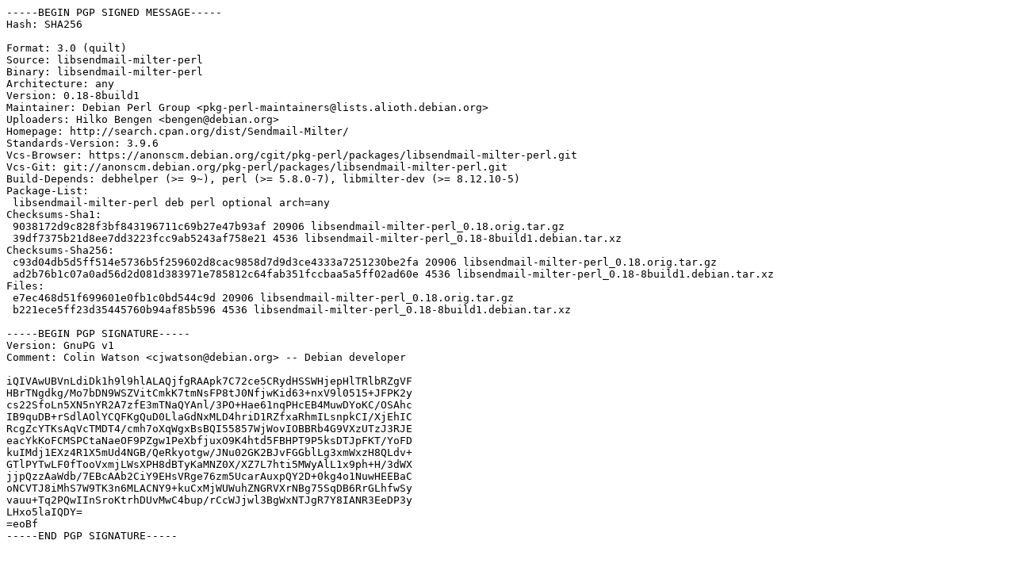

--- FILE ---
content_type: text/prs.lines.tag
request_url: http://us.archive.ubuntu.com/ubuntu/ubuntu/pool/universe/libs/libsendmail-milter-perl/libsendmail-milter-perl_0.18-8build1.dsc
body_size: 2203
content:
-----BEGIN PGP SIGNED MESSAGE-----
Hash: SHA256

Format: 3.0 (quilt)
Source: libsendmail-milter-perl
Binary: libsendmail-milter-perl
Architecture: any
Version: 0.18-8build1
Maintainer: Debian Perl Group <pkg-perl-maintainers@lists.alioth.debian.org>
Uploaders: Hilko Bengen <bengen@debian.org>
Homepage: http://search.cpan.org/dist/Sendmail-Milter/
Standards-Version: 3.9.6
Vcs-Browser: https://anonscm.debian.org/cgit/pkg-perl/packages/libsendmail-milter-perl.git
Vcs-Git: git://anonscm.debian.org/pkg-perl/packages/libsendmail-milter-perl.git
Build-Depends: debhelper (>= 9~), perl (>= 5.8.0-7), libmilter-dev (>= 8.12.10-5)
Package-List:
 libsendmail-milter-perl deb perl optional arch=any
Checksums-Sha1:
 9038172d9c828f3bf843196711c69b27e47b93af 20906 libsendmail-milter-perl_0.18.orig.tar.gz
 39df7375b21d8ee7dd3223fcc9ab5243af758e21 4536 libsendmail-milter-perl_0.18-8build1.debian.tar.xz
Checksums-Sha256:
 c93d04db5d5ff514e5736b5f259602d8cac9858d7d9d3ce4333a7251230be2fa 20906 libsendmail-milter-perl_0.18.orig.tar.gz
 ad2b76b1c07a0ad56d2d081d383971e785812c64fab351fccbaa5a5ff02ad60e 4536 libsendmail-milter-perl_0.18-8build1.debian.tar.xz
Files:
 e7ec468d51f699601e0fb1c0bd544c9d 20906 libsendmail-milter-perl_0.18.orig.tar.gz
 b221ece5ff23d35445760b94af85b596 4536 libsendmail-milter-perl_0.18-8build1.debian.tar.xz

-----BEGIN PGP SIGNATURE-----
Version: GnuPG v1
Comment: Colin Watson <cjwatson@debian.org> -- Debian developer

iQIVAwUBVnLdiDk1h9l9hlALAQjfgRAApk7C72ce5CRydHSSWHjepHlTRlbRZgVF
HBrTNgdkg/Mo7bDN9WSZVitCmkK7tmNsFP8tJ0NfjwKid63+nxV9l0515+JFPK2y
cs22SfoLn5XN5nYR2A7zfE3mTNaQYAnl/3PO+Hae61nqPHcEB4MuwDYoKC/OSAhc
IB9quDB+rSdlAOlYCQFKgQuD0LlaGdNxMLD4hriD1RZfxaRhmILsnpkCI/XjEhIC
RcgZcYTKsAqVcTMDT4/cmh7oXqWgxBsBQI55857WjWovIOBBRb4G9VXzUTzJ3RJE
eacYkKoFCMSPCtaNaeOF9PZgw1PeXbfjuxO9K4htd5FBHPT9P5ksDTJpFKT/YoFD
kuIMdj1EXz4R1X5mUd4NGB/QeRkyotgw/JNu02GK2BJvFGGblLg3xmWxzH8QLdv+
GTlPYTwLF0fTooVxmjLWsXPH8dBTyKaMNZ0X/XZ7L7hti5MWyAlL1x9ph+H/3dWX
jjpQzzAaWdb/7EBcAAb2CiY9EHsVRge76zm5UcarAuxpQY2D+0kg4o1NuwHEEBaC
oNCVTJ8iMhS7W9TK3n6MLACNY9+kuCxMjWUWuhZNGRVXrNBg75SqDB6RrGLhfwSy
vauu+Tq2PQwIInSroKtrhDUvMwC4bup/rCcWJjwl3BgWxNTJgR7Y8IANR3EeDP3y
LHxo5laIQDY=
=eoBf
-----END PGP SIGNATURE-----
